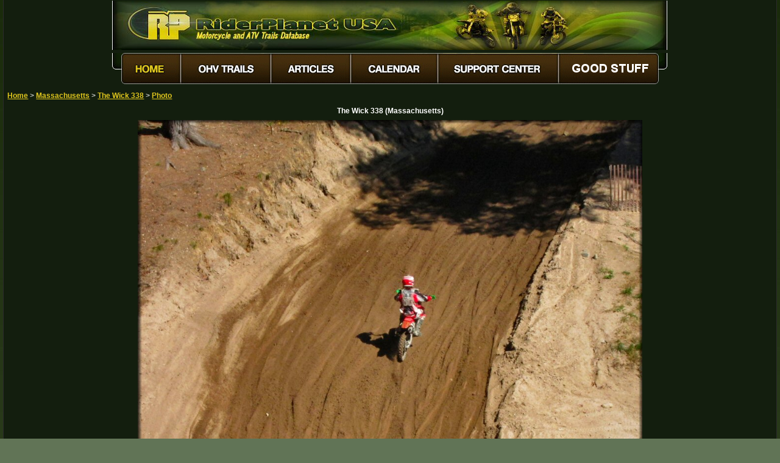

--- FILE ---
content_type: text/html
request_url: https://www.riderplanet-usa.com/atv/trails/photo/c851b7b63a924e658f4c5ceb67adc977.htm
body_size: 6189
content:
<!DOCTYPE html>

<html lang="en-us">
<head>
<title>The Wick 338 - Motorcycle and ATV Trail Photos</title>
<meta name="description" content="Track photos from The Wick 338 in Massachusetts. (MA trail and track pictures and images)"><meta name="keywords" content="The Wick 338, Massachusetts, MA, ATV trails, motorcycle trails, OHV trails, off-road, dunes, dirt bike, motocross tracks, MX, camping, places to ride">
<meta name="ROBOTS" content="NOINDEX,NOFOLLOW,NOIMAGEINDEX,NOIMAGECLICK">
<link rel="stylesheet" href="../../../res/styles/theme_earth/default_v1701.css">
<link rel="stylesheet" href="../../../res/styles/theme_earth/raphotos_v1701.css">
<link rel="image_src" href="https://www.riderplanet-usa.com/atv/trails/photo/c851b7b63a924e658f4c5ceb67adc977.jpg">
<script> if (top.location != location) { top.location.href = document.location.href; } </script>
<script async src="https://fundingchoicesmessages.google.com/i/pub-8351579441291361?ers=1"></script><script>(function() {function signalGooglefcPresent() {if (!window.frames['googlefcPresent']) {if (document.body) {const iframe = document.createElement('iframe'); iframe.style = 'width: 0; height: 0; border: none; z-index: -1000; left: -1000px; top: -1000px;'; iframe.style.display = 'none'; iframe.name = 'googlefcPresent'; document.body.appendChild(iframe);} else {setTimeout(signalGooglefcPresent, 0);}}}signalGooglefcPresent();})();</script>
<script async src="https://pagead2.googlesyndication.com/pagead/js/adsbygoogle.js?client=ca-pub-8351579441291361" crossorigin="anonymous"></script>
<!-- Google tag (gtag.js) -->
<script async src="https://www.googletagmanager.com/gtag/js?id=G-RYG5SV6LY4"></script>
<script>
 window.dataLayer = window.dataLayer || [];
 function gtag () { dataLayer.push(arguments); }
 gtag ('js', new Date ());

 gtag ('config', 'G-RYG5SV6LY4');
</script>
</head>
<body>
<div class="grpmain">
<div class="grpheader">
<table class="fraheader"><tr><td><a href="../../../"><img src="../../../res/styles/theme_earth/images/logos/headerlogo_small.jpg" width="911" height="81" alt="RiderPlanet USA Motorcycle And ATV Trails"></a></td></tr>
<tr><td><img src="../../../res/styles/theme_earth/images/menus/menu_01.gif" width="15" height="56" alt=""><a href="../../../"><img src="../../../res/styles/theme_earth/images/menus/amenu_02.gif" width="98" height="56" alt="Home"></a><a href="../../../FrmFindTrails.aspx"><img src="../../../res/styles/theme_earth/images/menus/menu_03.gif" width="148" height="56" onmouseover="this.src='../../../res/styles/theme_earth/images/menus/amenu_03.gif'" onmouseout="this.src='../../../res/styles/theme_earth/images/menus/menu_03.gif'" alt="Find ATV Trails"></a><a href="../../../FrmArticles.aspx"><img src="../../../res/styles/theme_earth/images/menus/menu_04.gif" width="131" height="56" onmouseover="this.src='../../../res/styles/theme_earth/images/menus/amenu_04.gif'" onmouseout="this.src='../../../res/styles/theme_earth/images/menus/menu_04.gif'" alt="ATV and Dirt Bike Articles"></a><a href="../../../FrmEvents.aspx"><img src="../../../res/styles/theme_earth/images/menus/menu_05.gif" width="143" height="56" onmouseover="this.src='../../../res/styles/theme_earth/images/menus/amenu_05.gif'" onmouseout="this.src='../../../res/styles/theme_earth/images/menus/menu_05.gif'" alt="Calendar of ATV and Motorcycle Events"></a><a href="../../../FrmSupport.aspx"><img src="../../../res/styles/theme_earth/images/menus/menu_06.gif" width="198" height="56" onmouseover="this.src='../../../res/styles/theme_earth/images/menus/amenu_06.gif'" onmouseout="this.src='../../../res/styles/theme_earth/images/menus/menu_06.gif'" alt="Support Center"></a><a href="https://www.riderplanet-usa.com/sp"><img src="../../../res/styles/theme_earth/images/menus/menu_07_donate.gif" width="164" height="56" onmouseover="this.src='../../../res/styles/theme_earth/images/menus/amenu_07_donate.gif'" onmouseout="this.src='../../../res/styles/theme_earth/images/menus/menu_07_donate.gif'" alt="Donate"></a><img src="../../../res/styles/theme_earth/images/menus/menu_08.gif" width="14" height="56" alt=""></td></tr>
</table>

</div>
<table class="franavtree">
<tr>
<td class="cntnavtree_links" >
<a target="_top" href="../../../">Home</a>
 &gt; <a target="_top" href="../massachusetts_list.htm">Massachusetts</a>
 &gt; <a target="_top" href="../info/massachusetts_07421/ride_f46c.htm">The Wick 338</a>
 &gt; <a target="_top" href="../info/massachusetts_07421/ride_f46c.htm">Photo</a>
</td>
</tr>
</table>
<h4 class="cntradata_phototitle_fullsize" >The Wick 338 (Massachusetts)</h4>
<div class="blkradata_photoarea_fullsize">
<div class="blkad_publish" style=" width: 120px; height: 600px; float: left;" >


<script><!--
google_ad_client = "ca-pub-8351579441291361";
/* RA Photo - Margin Left 120x600 */
google_ad_slot = "5726369421";
google_ad_width = 120;
google_ad_height = 600;
//-->
</script>
<script
src="https://pagead2.googlesyndication.com/pagead/show_ads.js">
</script>

</div> 


<div class="blkad_publish" style=" width: 120px; height: 600px; float: right;" >


<script><!--
google_ad_client = "ca-pub-8351579441291361";
/* RA Photo - Margin Right 120x600 */
google_ad_slot = "3348154973";
google_ad_width = 120;
google_ad_height = 600;
//-->
</script>
<script
src="https://pagead2.googlesyndication.com/pagead/show_ads.js">
</script>

</div> 


<img class="cntradata_photoimage_fullsize" alt="Honda CRF Motorcycle at The Wick 338 Track" src="c851b7b63a924e658f4c5ceb67adc977.jpg"><p class="cntradata_photocaption_fullsize"></p>
</div>
<div class="grpfooter">
<span class="cntfooter_copyright">&copy;&nbsp;2025 Misirena Digital, LLC</span>
<a href="../../../" class="cntfooter_menu">Home</a>&nbsp;&nbsp;|&nbsp;&nbsp; <a href="../../../FrmFindTrails.aspx" class="cntfooter_menu">ATV&nbsp;Trails</a>&nbsp;&nbsp;|&nbsp;&nbsp; <a href="../../../FrmArticles.aspx" class="cntfooter_menu">Articles</a>&nbsp;&nbsp;|&nbsp;&nbsp; <a href="../../../FrmEvents.aspx" class="cntfooter_menu">Calendar</a>&nbsp;&nbsp;|&nbsp;&nbsp; <a href="../../../FrmSupport.aspx" class="cntfooter_menu">Support&nbsp;Center</a>&nbsp;&nbsp;|&nbsp;&nbsp; <a href="https://www.riderplanet-usa.com/sp" class="cntfooter_menu">Good&nbsp;Stuff</a>
</div>

</div>
</body>

</html>

--- FILE ---
content_type: text/html; charset=utf-8
request_url: https://www.google.com/recaptcha/api2/aframe
body_size: 266
content:
<!DOCTYPE HTML><html><head><meta http-equiv="content-type" content="text/html; charset=UTF-8"></head><body><script nonce="TKfCkdfqKnd6SfymDV2LYg">/** Anti-fraud and anti-abuse applications only. See google.com/recaptcha */ try{var clients={'sodar':'https://pagead2.googlesyndication.com/pagead/sodar?'};window.addEventListener("message",function(a){try{if(a.source===window.parent){var b=JSON.parse(a.data);var c=clients[b['id']];if(c){var d=document.createElement('img');d.src=c+b['params']+'&rc='+(localStorage.getItem("rc::a")?sessionStorage.getItem("rc::b"):"");window.document.body.appendChild(d);sessionStorage.setItem("rc::e",parseInt(sessionStorage.getItem("rc::e")||0)+1);localStorage.setItem("rc::h",'1769821600184');}}}catch(b){}});window.parent.postMessage("_grecaptcha_ready", "*");}catch(b){}</script></body></html>

--- FILE ---
content_type: application/javascript; charset=utf-8
request_url: https://fundingchoicesmessages.google.com/f/AGSKWxVn2BBrFXpPtvhW2F_PxPVsdkJQImJVeZFFvnwbeCXUL2otnFbDytCjz8q9p2_IrGp8mVMylZfdhJKSne0Ftj9Icgr-xC9ykc41H0nF-QOv8hpMnOGcEtroNQVEdC4tsrlydMoU4J_5mIRl6-puUrUXRpD7xq1slSLiJTIIX5E57PiVQzNZiFSS7KtD/_/tinyad.=pmd-advertising-_ad_728_/u-ads./websie-ads-
body_size: -1286
content:
window['0ead7b38-e7e1-417b-a0da-0683ead12a15'] = true;